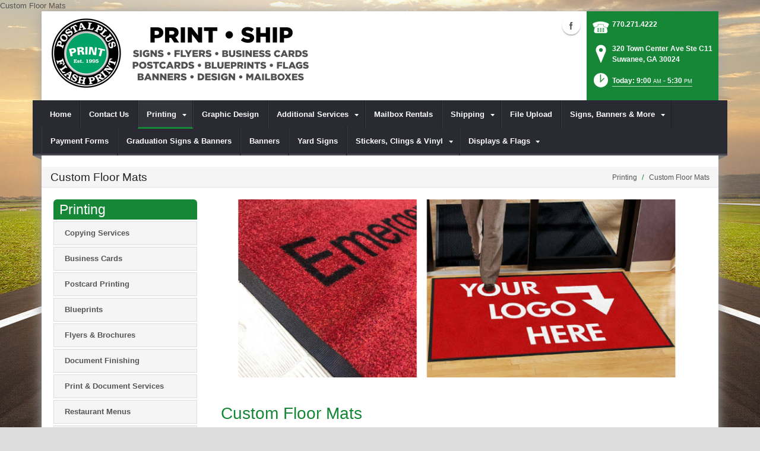

--- FILE ---
content_type: text/html; charset=utf-8
request_url: https://www.postalplussuwanee.com/Printing/Custom-Floor-Mats
body_size: 18875
content:
<!DOCTYPE html>
<html  lang="en-US">
<head id="Head"><meta content="text/html; charset=UTF-8" http-equiv="Content-Type" />
<meta name="REVISIT-AFTER" content="1 DAYS" />
<meta name="RATING" content="GENERAL" />
<meta name="RESOURCE-TYPE" content="DOCUMENT" />
<meta content="text/javascript" http-equiv="Content-Script-Type" />
<meta content="text/css" http-equiv="Content-Style-Type" />
<title>
	Custom Floor Mats | Suwanee, GA | Postal Plus
</title><meta id="MetaDescription" name="DESCRIPTION" content="Postal Plus Custom Floor Mats Suwanee, GA, 320 Town Center Ave Ste C11" /><meta id="MetaKeywords" name="KEYWORDS" content="Custom Floor Mats - Full Color " /><meta id="MetaRobots" name="ROBOTS" content="INDEX, FOLLOW" /><link href="/DependencyHandler.axd/59c00ff0cf9109693ceda0c85ef3c5e8/160/css" type="text/css" rel="stylesheet"/><script src="/DependencyHandler.axd/79498a4e53a5c8c7bfb3f68950d3e992/160/js" type="text/javascript"></script><!--[if IE 8]><link id="IE8Minus" rel="stylesheet" type="text/css" href="/Portals/_default/Skins/Bravo/css/ie8style.css" /><![endif]-->Custom Floor Mats<meta name="viewport" content="width=device-width, minimum-scale=1.0, maximum-scale=2.0" /></head>
<body id="Body">
    
    <form method="post" action="/Printing/Custom-Floor-Mats" id="Form" enctype="multipart/form-data">
<div class="aspNetHidden">
<input type="hidden" name="StylesheetManager_TSSM" id="StylesheetManager_TSSM" value="" />
<input type="hidden" name="ScriptManager_TSM" id="ScriptManager_TSM" value="" />
<input type="hidden" name="__EVENTTARGET" id="__EVENTTARGET" value="" />
<input type="hidden" name="__EVENTARGUMENT" id="__EVENTARGUMENT" value="" />
<input type="hidden" name="__VIEWSTATE" id="__VIEWSTATE" value="DmQ4kejVrD3QWUcZgICh8gBR0Ktvl2D7bVWvNQbRPsOneoShAfH0uXmsqvzkRqfClOxHv8EhMgPVo059lIzlTwi916mFPAVOEt3AanDh7MHmIULUEYzhpXTtSel3WnzTucUYI5HgUnd0NxMawpZW1mi48TjRn7/qlRVoQMbTmBtaLkSwUD+mcg/E0I5YRugEHFWbkiGcBVXSf0fozkF7lary0VJ4bum8xWexYUnsMyJ0SfYUkGk/ybkV19t3uPXY5Y8rm+C8rTFlagqpN1Dj6d0+lbdxNny/AEEd2mH33wRGiQe9MBsBGLMCQBDShaGdycVJzi3cK6ONWqrgOY+Czrc9NMv2XNohFTdKa1aU6+5syN9+0kS1JUIpRHxjUuCQyjhfp9UOBakpVjZ5t9Xu+/7nkI03a4kLrS8P0+x3GQsPolqw3+ImczzvD7Vji28HRb9eyxD0hI5eGEQNQvBNfsKX4Tsa1imKfBRNYjZ9+EC+gJVWE/MlV5YLb82Bg33r6mFgxKcJCIuYwJPk1MVwCucqdxWsXibmiT94asrrGz8sV3FXwT+ifdB3pUzU9vqkSjjyhCb/JQxXCr11NQZsLB3fGP1wQuSWN/ua4NxNjD68J1nOm5oNUE+uO5b/htrQxJFsGakFCSf5JBuMNeaukaJV63karelivzUrOgkyUZIH6PoGALKmvFA8q8I=" />
</div>

<script type="text/javascript">
//<![CDATA[
var theForm = document.forms['Form'];
if (!theForm) {
    theForm = document.Form;
}
function __doPostBack(eventTarget, eventArgument) {
    if (!theForm.onsubmit || (theForm.onsubmit() != false)) {
        theForm.__EVENTTARGET.value = eventTarget;
        theForm.__EVENTARGUMENT.value = eventArgument;
        theForm.submit();
    }
}
//]]>
</script>


<script src="https://ajax.aspnetcdn.com/ajax/4.6/1/WebForms.js" type="text/javascript"></script>
<script type="text/javascript">
//<![CDATA[
window.WebForm_PostBackOptions||document.write('<script type="text/javascript" src="/WebResource.axd?d=pynGkmcFUV26LlgLtt4GIbOz07YclvGtm4fpEL9LboFCSm0AdA0W5X4C9o41&amp;t=638610729180000000"><\/script>');//]]>
</script>



<script src="https://ajax.aspnetcdn.com/ajax/4.6/1/MicrosoftAjax.js" type="text/javascript"></script>
<script type="text/javascript">
//<![CDATA[
(window.Sys && Sys._Application && Sys.Observer)||document.write('<script type="text/javascript" src="/ScriptResource.axd?d=NJmAwtEo3Iq8MsbprvYwax5dUtdI5ZzvreXih2nwM2jOel6wqzF-pUaZ4YkISaJD0JnD2XIW6exEfCcizUzJ5xS8PvuSNxLabEhHzqqxzBaXDL_QwU0vW4Mx8lmw_i1qRy9LMQ2&t=ffffffffb201fd3f"><\/script>');//]]>
</script>

<script src="https://ajax.aspnetcdn.com/ajax/4.6/1/MicrosoftAjaxWebForms.js" type="text/javascript"></script>
<script type="text/javascript">
//<![CDATA[
(window.Sys && Sys.WebForms)||document.write('<script type="text/javascript" src="/ScriptResource.axd?d=dwY9oWetJoJuMIHuKpHPjudhN06HfpUdjjHdRoOZbpOdKFK9RKt3uwrLvi9zsVBlOBYxxUQH2FkcipjMN6_j3oEqME84fB_KXq8gbm1D-NoQSUMwH0sKLOoacyjkftkW212kM41NMCTK36VY0&t=ffffffffb201fd3f"><\/script>');//]]>
</script>

<div class="aspNetHidden">

	<input type="hidden" name="__VIEWSTATEGENERATOR" id="__VIEWSTATEGENERATOR" value="CA0B0334" />
	<input type="hidden" name="__VIEWSTATEENCRYPTED" id="__VIEWSTATEENCRYPTED" value="" />
	<input type="hidden" name="__EVENTVALIDATION" id="__EVENTVALIDATION" value="83QmOyhYcefQy2l4nEvB4Bn6injlYHHhcVoD33VB71wQq8WLAkjLsShLyl2UvzB8AeCyi8ut3AWVUs3L7aDesW3Lghh1LFAaisVEsOkBkRocy+Sc" />
</div><script src="/DependencyHandler.axd/479f355606662c3367b2976f16b0b453/160/js" type="text/javascript"></script><script type="text/javascript">
//<![CDATA[
Sys.WebForms.PageRequestManager._initialize('ScriptManager', 'Form', [], [], [], 90, '');
//]]>
</script>

        
        
        

<!--[if lt IE 9]>
<script src="https://html5shim.googlecode.com/svn/trunk/html5.js"></script>
<![endif]-->
<script>
				window.fbAsyncInit = function () {
					FB.init({
						appId: '@postalplussuwanee',
						xfbml: true,
						version: 'v2.2'
					});
				};
				(function (d, s, id) {
					var js, fjs = d.getElementsByTagName(s)[0];
					if (d.getElementById(id)) { return; }
					js = d.createElement(s); js.id = id;
					js.src = "//connect.facebook.net/en_US/sdk.js";
					fjs.parentNode.insertBefore(js, fjs);
				} (document, 'script', 'facebook-jssdk'));
			</script>





<div id="ControlPanelWrapper">
  <div id="RsMessageBar">
        <div class="jquery-bar">
        <span class="notification">
        	
        </span>
    </div>
  </div>
  
  </div>
<div id="skin_wrapper" class="boxed">
<link id="headerCSS" rel="stylesheet" href="/Portals/_default/Skins/Bravo/commonparts/Header1.css">





<!--start skin header-->
<header id="HeaderOne"> 
  <!--start skin top-->
                <!--removed user/login area - RLS-->
  <!--end skin top--> 
  <!--start logo Bar -->
  <section class="skin_header">
    <div class="skin_width clearafter"> 
      <!--site logo-->
        <div id="logo-1" class="logo_style">
	        <a itemprop="url" title='Postal Plus, Suwanee GA' href="/">
		<img 
			itemprop='logo' 
			src='/Portals/98/Logo-PPS-WEBSITEUSE-2025-01.png' 
			alt='Postal Plus, Suwanee GA' 
		 />
	</a>
        </div>
      
      <!--mobile menu button-->
      <div class="mobile_nav btn btn-default">
        <a href="#" class="menuclick">
            <img alt="Menu" class="click_img" src="/Portals/_default/Skins/Bravo/commonparts/images/blank.gif" />
        </a>
      </div>

      <div id="header_right" style="display: none;">
        <div class="header_info_block">
	<div class="header_contact_info">
		<div class="header_contact_list">
			<ul class="ul_no_butllets">
				<li class="telephone">
					<span class="info_Line_Icon"><img alt="" width="32" height="32" src="/StoreImages/icon_contact_phone.png" /></span>
					<span class="info_Line_Text"><a href="tel:770.271.4222">770.271.4222</a></span>
				</li>
				<li class="address">
					<span class="info_Line_Icon"><img alt="" width="32" height="32" src="/StoreImages/icon_contact_pin.png" /></span>
					<span class="info_Line_Text">320 Town Center Ave Ste C11<br />Suwanee, GA  30024</span>
				</li>
				<li class="storeHours">
					<a href="#StoreHoursPopup" data-modal-open>
						<span class="info_Line_Icon"><img alt="" width="32" height="32" src="/StoreImages/icon_contact_clock.png" /></span>
						<span class="info_Line_Text">Today: 9:00<ins>AM</ins> - 5:30<ins>PM</ins></span>
					</a>
				</li>
			</ul>
		</div>
	</div>
</div>
        <div class="Social-MailUp">
            <!-- <div class="SocialHeaderLink"></div> -->
            <div class="social-icons">
			<ul class="social-icons">
						<li class="facebook active">
							<a href="https://www.facebook.com/postalplussuwanee/" target="_blank" rel="noopener noreferrer" title="Facebook, opens in a new window">Facebook (external link)</a>
						</li>
			</ul>
		</div>
            
        </div>
        <div class="clear"></div>
      </div> <!--Modified - RLS-->
    </div>
  </section>
  <!--end logo Bar--> 
  <!--star skin menu-->
  <section id="skin_menu" class="header_position">
    <div class="skin_width clearafter"> 
      
      <nav id="nav" class="menu_box" aria-label="Main Menu"> <!-- RSA-ADA added id for jump link -->
        <div id="megaMenu">
  <ul class="root" role="menubar">
    <li role="none" class="item first child-1"><a href="https://www.postalplussuwanee.com/" role="menuitem"><span>Home</span></a></li>
    <li role="none" class="item child-2"><a href="https://www.postalplussuwanee.com/Contact-Us" role="menuitem"><span>Contact Us</span></a></li>
    <li role="none" class="item breadcrumb haschild child-3"><a tabindex="0"><span>Printing<i class="navarrow"></i></span></a><div class="category">
        <ul class="clearafter" role="menu">
          <li role="none" class="item first child-1"><a href="https://www.postalplussuwanee.com/Printing/Copying-Services" role="menuitem"><span>Copying Services</span></a></li>
          <li role="none" class="item child-2"><a href="https://www.postalplussuwanee.com/Printing/Business-Cards" role="menuitem"><span>Business Cards</span></a></li>
          <li role="none" class="item child-3"><a href="https://www.postalplussuwanee.com/Printing/Postcard-Printing" role="menuitem"><span>Postcard Printing</span></a></li>
          <li role="none" class="item child-4"><a href="https://www.postalplussuwanee.com/Printing/Blueprints" role="menuitem"><span>Blueprints</span></a></li>
          <li role="none" class="item child-5"><a href="https://www.postalplussuwanee.com/Printing/Flyers-Brochures" role="menuitem"><span>Flyers &amp; Brochures</span></a></li>
          <li role="none" class="item child-6"><a href="https://www.postalplussuwanee.com/Printing/Document-Finishing" role="menuitem"><span>Document Finishing</span></a></li>
          <li role="none" class="item child-7"><a href="https://www.postalplussuwanee.com/Printing/Print-Document-Services" role="menuitem"><span>Print &amp; Document Services</span></a></li>
          <li role="none" class="item child-8"><a href="https://www.postalplussuwanee.com/Printing/Restaurant-Menus" role="menuitem"><span>Restaurant Menus</span></a></li>
          <li role="none" class="item child-9"><a href="https://www.postalplussuwanee.com/Printing/Invitations" role="menuitem"><span>Invitations</span></a></li>
          <li role="none" class="item child-10"><a href="https://www.postalplussuwanee.com/Printing/Promotional-Products" role="menuitem"><span>Promotional Products</span></a></li>
          <li role="none" class="item child-11"><a href="https://www.postalplussuwanee.com/Printing/Custom-Face-Mask" role="menuitem"><span>Custom Face Mask</span></a></li>
          <li role="none" class="item child-12"><a href="https://www.postalplussuwanee.com/Printing/T-Shirt-Printing" role="menuitem"><span>T-Shirt Printing</span></a></li>
          <li role="none" class="item selected last breadcrumb child-13"><a href="https://www.postalplussuwanee.com/Printing/Custom-Floor-Mats" role="menuitem"><span>Custom Floor Mats</span></a></li>
        </ul>
      </div>
    </li>
    <li role="none" class="item child-4"><a href="https://www.postalplussuwanee.com/Graphic-Design" role="menuitem"><span>Graphic Design</span></a></li>
    <li role="none" class="item haschild child-5"><a tabindex="0"><span>Additional Services<i class="navarrow"></i></span></a><div class="category">
        <ul class="clearafter" role="menu">
          <li role="none" class="item first child-1"><a href="https://www.postalplussuwanee.com/Additional-Services/Document-Scanning" role="menuitem"><span>Document Scanning</span></a></li>
          <li role="none" class="item child-2"><a href="https://www.postalplussuwanee.com/Additional-Services/Document-Shredding" role="menuitem"><span>Document Shredding</span></a></li>
          <li role="none" class="item child-3"><a href="https://www.postalplussuwanee.com/Additional-Services/Fax-Services" role="menuitem"><span>Fax Services</span></a></li>
          <li role="none" class="item child-4"><a href="https://www.postalplussuwanee.com/Additional-Services/Notary-Public" role="menuitem"><span>Notary Public</span></a></li>
          <li role="none" class="item child-5"><a href="https://www.postalplussuwanee.com/Additional-Services/Passport-Photos" role="menuitem"><span>Passport Photos</span></a></li>
          <li role="none" class="item child-6"><a href="https://www.postalplussuwanee.com/Additional-Services/Rubber-Stamps" role="menuitem"><span>Rubber Stamps</span></a></li>
          <li role="none" class="item last child-7"><a href="https://www.postalplussuwanee.com/Additional-Services/Office-Supplies" role="menuitem"><span>Office Supplies</span></a></li>
        </ul>
      </div>
    </li>
    <li role="none" class="item child-6"><a href="https://www.postalplussuwanee.com/Mailbox-Rentals" role="menuitem"><span>Mailbox  Rentals</span></a></li>
    <li role="none" class="item haschild child-7"><a tabindex="0"><span>Shipping<i class="navarrow"></i></span></a><div class="category">
        <ul class="clearafter" role="menu">
          <li role="none" class="item first haschild child-1"><a><span>Shipping</span></a><div class="leaf">
              <ul role="menu">
                <li role="none" class="item first child-1"><a href="https://www.postalplussuwanee.com/Shipping/Shipping/FedEx-Shipping" role="menuitem"><span>FedEx Shipping</span></a></li>
                <li role="none" class="item child-2"><a href="https://www.postalplussuwanee.com/Shipping/Shipping/DHL-Shipping" role="menuitem"><span>DHL Shipping</span></a></li>
                <li role="none" class="item child-3"><a href="https://www.postalplussuwanee.com/Shipping/Shipping/US-Postal-Service" role="menuitem"><span>US Postal Service</span></a></li>
                <li role="none" class="item child-4"><a href="https://www.postalplussuwanee.com/Shipping/Shipping/International-Shipping" role="menuitem"><span>International Shipping</span></a></li>
                <li role="none" class="item last child-5"><a href="https://www.postalplussuwanee.com/Shipping/Shipping/Freight-Shipping" role="menuitem"><span>Freight Shipping</span></a></li>
              </ul>
            </div>
          </li>
          <li role="none" class="item last haschild child-2"><a><span>Packing</span></a><div class="leaf">
              <ul role="menu">
                <li role="none" class="item first child-1"><a href="https://www.postalplussuwanee.com/Shipping/Packing/Professional-Packing" role="menuitem"><span>Professional Packing</span></a></li>
                <li role="none" class="item last child-2"><a href="https://www.postalplussuwanee.com/Shipping/Packing/Packaging-Supplies" role="menuitem"><span>Packaging Supplies</span></a></li>
              </ul>
            </div>
          </li>
        </ul>
      </div>
    </li>
    <li role="none" class="item child-8"><a href="https://www.postalplussuwanee.com/File-Upload" role="menuitem"><span>File Upload</span></a></li>
    <li role="none" class="item haschild child-9"><a tabindex="0"><span>Signs, Banners &amp; More<i class="navarrow"></i></span></a><div class="category">
        <ul class="clearafter" role="menu">
          <li role="none" class="item first child-1"><a href="https://www.postalplussuwanee.com/Copy-Print/Yard-Signs" role="menuitem"><span>Yard Signs</span></a></li>
          <li role="none" class="item child-2"><a href="https://www.postalplussuwanee.com/Signs-Banners-More/Banners-Posters" role="menuitem"><span>Banners &amp; Posters</span></a></li>
          <li role="none" class="item child-3"><a href="https://www.postalplussuwanee.com/Signs-Banners-More/Signage" role="menuitem"><span>Signage</span></a></li>
          <li role="none" class="item child-4"><a href="https://www.postalplussuwanee.com/Signs-Banners-More/Window-Clings" role="menuitem"><span>Window Clings</span></a></li>
          <li role="none" class="item child-5"><a href="https://www.postalplussuwanee.com/Signs-Banners-More/Graduation-Signs-and-Banners" role="menuitem"><span>Graduation Signs and Banners</span></a></li>
          <li role="none" class="item child-6"><a href="https://www.postalplussuwanee.com/Signs-Banners-More/Fat-Heads-Big-Heads" role="menuitem"><span>Fat Heads / Big Heads</span></a></li>
          <li role="none" class="item child-7"><a href="https://www.postalplussuwanee.com/Signs-Banners-More/Real-Estate-Signs" role="menuitem"><span>Real Estate Signs</span></a></li>
          <li role="none" class="item child-8"><a href="https://www.postalplussuwanee.com/Signs-Banners-More/Display-Boards" role="menuitem"><span>Display Boards</span></a></li>
          <li role="none" class="item child-9"><a href="https://www.postalplussuwanee.com/Signs-Banners-More/Floor-Graphics" role="menuitem"><span>Floor Graphics</span></a></li>
          <li role="none" class="item child-10"><a href="https://www.postalplussuwanee.com/Signs-Banners-More/Car-Magnets" role="menuitem"><span>Car Magnets</span></a></li>
          <li role="none" class="item last child-11"><a href="https://www.postalplussuwanee.com/Signs-Banners-More/Materials-For-Signs" role="menuitem"><span>Materials For Signs</span></a></li>
        </ul>
      </div>
    </li>
    <li role="none" class="item child-10"><a href="https://www.postalplussuwanee.com/Payment-Forms" role="menuitem"><span>Payment Forms</span></a></li>
    <li role="none" class="item child-11"><a href="https://www.postalplussuwanee.com/Signs-Banners-More/Graduation-Signs-and-Banners" role="menuitem"><span>Graduation Signs &amp; Banners</span></a></li>
    <li role="none" class="item child-12"><a href="https://www.postalplussuwanee.com/Signs-Banners-More/Banners-Posters" role="menuitem"><span>Banners</span></a></li>
    <li role="none" class="item child-13"><a href="https://www.postalplussuwanee.com/Copy-Print/Yard-Signs" role="menuitem"><span>Yard Signs</span></a></li>
    <li role="none" class="item haschild child-14"><a href="https://www.postalplussuwanee.com/Stickers-Clings-Vinyl" role="menuitem"><span>Stickers, Clings &amp; Vinyl<i class="navarrow"></i></span></a><div class="category">
        <ul class="clearafter" role="menu">
          <li role="none" class="item first child-1"><a href="https://www.postalplussuwanee.com/Stickers-Clings-Vinyl/Static-Clings" role="menuitem"><span>Static Clings</span></a></li>
          <li role="none" class="item child-2"><a href="https://www.postalplussuwanee.com/Signs-Banners-More/Window-Clings" role="menuitem"><span>Window Clings</span></a></li>
          <li role="none" class="item last child-3"><a href="https://www.postalplussuwanee.com/Stickers-Clings-Vinyl/Bulk-Stickers" role="menuitem"><span>Bulk Stickers</span></a></li>
        </ul>
      </div>
    </li>
    <li role="none" class="item last haschild child-15"><a tabindex="0"><span>Displays &amp; Flags<i class="navarrow"></i></span></a><div class="category">
        <ul class="clearafter" role="menu">
          <li role="none" class="item first child-1"><a href="https://www.postalplussuwanee.com/Displays-Flags/Retractable-Banners" role="menuitem"><span>Retractable Banners</span></a></li>
          <li role="none" class="item last child-2"><a href="https://www.postalplussuwanee.com/Displays-Flags/Flags" role="menuitem"><span>Flags</span></a></li>
        </ul>
      </div>
    </li>
  </ul>
</div>
      </nav>
      <div id="MobileShortcuts"><div class="MobileShortCutsDiv">

<div class="MobileShortCutsLeftDiv">
	<div class="MobileAddress">
		<div class="StoreName">Postal Plus</div>
		<div class="StoreAddress">320 Town Center Ave Ste C11  </div>
		<div class="StoreAddress">Suwanee, GA 30024</div>
		<div class="Phone"><span class="PhonePrefix">PH:</span>770.271.4222</div>
	</div>

	<div class="MobileShortCutsFeature">
			<div class="TodaysHoursHdr">TODAY'S HOURS</div>
				<div class="OpenTime">9:00<ins>AM</ins></div>
				<div class="DashSep">&mdash;</div>
				<div class="CloseTime">5:30<ins>PM</ins></div>
		<div class="clear"></div>
	</div>
</div>
<div class="MobileShortCuts fontawesome-icon-list">
	<a href="https://www.postalplussuwanee.com/Store-Hours">
		<span class="MobileShortCutIcon fa fa-clock-o"> </span>
		<span class="MobileShortCutStoreHours">Hours</span>
	</a>
	<a href="https://maps.apple.com/maps?saddr=Current%20Location&amp;daddr=320 Town Center Ave Ste C11, Suwanee GA&amp;hl=en&amp;oq=671&amp;mra=ls&amp;t=m&amp;z=10">
		<span class="MobileShortCutIcon fa fa-map-marker"> </span>
		<span class="MobileShortCutDirections">Directions</span>
	</a>
	<a href="tel:770.271.4222">
		<span class="MobileShortCutIcon fa fa-phone"> </span>
		<span class="MobileShortCutTel">Call Us</span>
	</a>
	<span class="RsaEmail">
		<a href="#" contact="p&nbsp;o&nbsp;s&nbsp;t&nbsp;a&nbsp;l&nbsp;p&nbsp;l&nbsp;u&nbsp;s&nbsp;&nbsp;&nbsp;&nbsp;&nbsp;g&nbsp;m&nbsp;a&nbsp;i&nbsp;l&nbsp;&nbsp;&nbsp;&nbsp;c&nbsp;o&nbsp;m" >
			<span class="MobileShortCutIcon fa fa-envelope"> </span>
			<span class="MobileShortCutMail">Email Us</span>
		</a>
	</span>
	<div class="clear"></div>
</div>
</div></div>  <!--Added - RLS-->
      
      <div class="menu_left"></div>
      <div class="menu_right"></div>
    </div>
  </section>
  <!--end skin menu--> 
</header>
<!--end skin header--> 




  <div class="top_spacer"></div>  <!--rls fixed menu-->
  
   
  <a id="top">&nbsp;</a>
  <div id="dnn_ContactPane" class="contactpane DNNEmptyPane"></div>
  <!--start page name-->
  <section class="page_name">
    <div class="skin_width pagename_style">
      <div class="BreadCrumbTitle">Custom Floor Mats</div>
      <div class="breadcrumb_style">
        <span id="dnn_dnnBREADCRUMB_lblBreadCrumb" itemprop="breadcrumb" itemscope="" itemtype="https://schema.org/breadcrumb"><span itemscope itemtype="http://schema.org/BreadcrumbList"><span itemprop="itemListElement" itemscope itemtype="http://schema.org/ListItem"><span class="Breadcrumb" itemprop="name">Printing</span><meta itemprop="position" content="1" /></span>  /  <span itemprop="itemListElement" itemscope itemtype="http://schema.org/ListItem"><a href="https://www.postalplussuwanee.com/Printing/Custom-Floor-Mats" class="Breadcrumb" itemprop="item"><span itemprop="name">Custom Floor Mats</span></a><meta itemprop="position" content="2" /></span></span></span>
      </div>
    </div>
  </section>
  <!--end page name--> 
  <!--start skin main-->
  <div class="skin_main">
    <section class="skin_main">
      <div class="skin_width">
        <a id="content" style="position:absolute;top: -55px;">&nbsp;</a>
        <div class="skin_top_content">
          <div class="LM_main_content clearafter">
            <section class="LM_position">
              <div class="LeftMenuHeader">Printing</div>
              <nav id="leftMenu" role="navigation"><ul class="leftRoot" role="none">
    <li role="none" class="item first child-1" style="display:none"><a href="https://www.postalplussuwanee.com/" role="none"><span>Home</span></a></li>
    <li role="none" class="item child-2" style="display:none"><a href="https://www.postalplussuwanee.com/Contact-Us" role="none"><span>Contact Us</span></a></li>
    <li role="none" class="item breadcrumb haschild child-3" style=""><a><span>Printing<i class="navarrow"></i></span></a><div class="leftSub">
        <ul role="menu">
          <li role="none" class="item first child-1" style=""><a href="https://www.postalplussuwanee.com/Printing/Copying-Services" role="menuitem"><span>Copying Services</span></a></li>
          <li role="none" class="item child-2" style=""><a href="https://www.postalplussuwanee.com/Printing/Business-Cards" role="menuitem"><span>Business Cards</span></a></li>
          <li role="none" class="item child-3" style=""><a href="https://www.postalplussuwanee.com/Printing/Postcard-Printing" role="menuitem"><span>Postcard Printing</span></a></li>
          <li role="none" class="item child-4" style=""><a href="https://www.postalplussuwanee.com/Printing/Blueprints" role="menuitem"><span>Blueprints</span></a></li>
          <li role="none" class="item child-5" style=""><a href="https://www.postalplussuwanee.com/Printing/Flyers-Brochures" role="menuitem"><span>Flyers &amp; Brochures</span></a></li>
          <li role="none" class="item child-6" style=""><a href="https://www.postalplussuwanee.com/Printing/Document-Finishing" role="menuitem"><span>Document Finishing</span></a></li>
          <li role="none" class="item child-7" style=""><a href="https://www.postalplussuwanee.com/Printing/Print-Document-Services" role="menuitem"><span>Print &amp; Document Services</span></a></li>
          <li role="none" class="item child-8" style=""><a href="https://www.postalplussuwanee.com/Printing/Restaurant-Menus" role="menuitem"><span>Restaurant Menus</span></a></li>
          <li role="none" class="item child-9" style=""><a href="https://www.postalplussuwanee.com/Printing/Invitations" role="menuitem"><span>Invitations</span></a></li>
          <li role="none" class="item child-10" style=""><a href="https://www.postalplussuwanee.com/Printing/Promotional-Products" role="menuitem"><span>Promotional Products</span></a></li>
          <li role="none" class="item child-11" style=""><a href="https://www.postalplussuwanee.com/Printing/Custom-Face-Mask" role="menuitem"><span>Custom Face Mask</span></a></li>
          <li role="none" class="item child-12" style=""><a href="https://www.postalplussuwanee.com/Printing/T-Shirt-Printing" role="menuitem"><span>T-Shirt Printing</span></a></li>
          <li role="none" class="item selected last breadcrumb child-13" style=""><a href="https://www.postalplussuwanee.com/Printing/Custom-Floor-Mats" role="menuitem"><span>Custom Floor Mats</span></a></li>
        </ul>
      </div>
    </li>
    <li role="none" class="item child-4" style="display:none"><a href="https://www.postalplussuwanee.com/Graphic-Design" role="none"><span>Graphic Design</span></a></li>
    <li role="none" class="item haschild child-5" style="display:none"><a><span>Additional Services<i class="navarrow"></i></span></a><div class="leftSub">
        <ul role="menu">
          <li role="none" class="item first child-1" style=""><a href="https://www.postalplussuwanee.com/Additional-Services/Document-Scanning" role="menuitem"><span>Document Scanning</span></a></li>
          <li role="none" class="item child-2" style=""><a href="https://www.postalplussuwanee.com/Additional-Services/Document-Shredding" role="menuitem"><span>Document Shredding</span></a></li>
          <li role="none" class="item child-3" style=""><a href="https://www.postalplussuwanee.com/Additional-Services/Fax-Services" role="menuitem"><span>Fax Services</span></a></li>
          <li role="none" class="item child-4" style=""><a href="https://www.postalplussuwanee.com/Additional-Services/Notary-Public" role="menuitem"><span>Notary Public</span></a></li>
          <li role="none" class="item child-5" style=""><a href="https://www.postalplussuwanee.com/Additional-Services/Passport-Photos" role="menuitem"><span>Passport Photos</span></a></li>
          <li role="none" class="item child-6" style=""><a href="https://www.postalplussuwanee.com/Additional-Services/Rubber-Stamps" role="menuitem"><span>Rubber Stamps</span></a></li>
          <li role="none" class="item last child-7" style=""><a href="https://www.postalplussuwanee.com/Additional-Services/Office-Supplies" role="menuitem"><span>Office Supplies</span></a></li>
        </ul>
      </div>
    </li>
    <li role="none" class="item child-6" style="display:none"><a href="https://www.postalplussuwanee.com/Mailbox-Rentals" role="none"><span>Mailbox  Rentals</span></a></li>
    <li role="none" class="item haschild child-7" style="display:none"><a><span>Shipping<i class="navarrow"></i></span></a><div class="leftSub">
        <ul role="menu">
          <li role="none" class="item first haschild child-1" style=""><a tabindex="0"><span>Shipping<i class="subarrow"></i></span></a><ul class="level1 ulMenu" role="menu">
              <li role="none" class="item first child-1" style=""><a href="https://www.postalplussuwanee.com/Shipping/Shipping/FedEx-Shipping" role="menuitem"><span>FedEx Shipping</span></a></li>
              <li role="none" class="item child-2" style=""><a href="https://www.postalplussuwanee.com/Shipping/Shipping/DHL-Shipping" role="menuitem"><span>DHL Shipping</span></a></li>
              <li role="none" class="item child-3" style=""><a href="https://www.postalplussuwanee.com/Shipping/Shipping/US-Postal-Service" role="menuitem"><span>US Postal Service</span></a></li>
              <li role="none" class="item child-4" style=""><a href="https://www.postalplussuwanee.com/Shipping/Shipping/International-Shipping" role="menuitem"><span>International Shipping</span></a></li>
              <li role="none" class="item last child-5" style=""><a href="https://www.postalplussuwanee.com/Shipping/Shipping/Freight-Shipping" role="menuitem"><span>Freight Shipping</span></a></li>
            </ul>
          </li>
          <li role="none" class="item last haschild child-2" style=""><a tabindex="0"><span>Packing<i class="subarrow"></i></span></a><ul class="level1 ulMenu" role="menu">
              <li role="none" class="item first child-1" style=""><a href="https://www.postalplussuwanee.com/Shipping/Packing/Professional-Packing" role="menuitem"><span>Professional Packing</span></a></li>
              <li role="none" class="item last child-2" style=""><a href="https://www.postalplussuwanee.com/Shipping/Packing/Packaging-Supplies" role="menuitem"><span>Packaging Supplies</span></a></li>
            </ul>
          </li>
        </ul>
      </div>
    </li>
    <li role="none" class="item child-8" style="display:none"><a href="https://www.postalplussuwanee.com/File-Upload" role="none"><span>File Upload</span></a></li>
    <li role="none" class="item haschild child-9" style="display:none"><a><span>Signs, Banners &amp; More<i class="navarrow"></i></span></a><div class="leftSub">
        <ul role="menu">
          <li role="none" class="item first child-1" style=""><a href="https://www.postalplussuwanee.com/Copy-Print/Yard-Signs" role="menuitem"><span>Yard Signs</span></a></li>
          <li role="none" class="item child-2" style=""><a href="https://www.postalplussuwanee.com/Signs-Banners-More/Banners-Posters" role="menuitem"><span>Banners &amp; Posters</span></a></li>
          <li role="none" class="item child-3" style=""><a href="https://www.postalplussuwanee.com/Signs-Banners-More/Signage" role="menuitem"><span>Signage</span></a></li>
          <li role="none" class="item child-4" style=""><a href="https://www.postalplussuwanee.com/Signs-Banners-More/Window-Clings" role="menuitem"><span>Window Clings</span></a></li>
          <li role="none" class="item child-5" style=""><a href="https://www.postalplussuwanee.com/Signs-Banners-More/Graduation-Signs-and-Banners" role="menuitem"><span>Graduation Signs and Banners</span></a></li>
          <li role="none" class="item child-6" style=""><a href="https://www.postalplussuwanee.com/Signs-Banners-More/Fat-Heads-Big-Heads" role="menuitem"><span>Fat Heads / Big Heads</span></a></li>
          <li role="none" class="item child-7" style=""><a href="https://www.postalplussuwanee.com/Signs-Banners-More/Real-Estate-Signs" role="menuitem"><span>Real Estate Signs</span></a></li>
          <li role="none" class="item child-8" style=""><a href="https://www.postalplussuwanee.com/Signs-Banners-More/Display-Boards" role="menuitem"><span>Display Boards</span></a></li>
          <li role="none" class="item child-9" style=""><a href="https://www.postalplussuwanee.com/Signs-Banners-More/Floor-Graphics" role="menuitem"><span>Floor Graphics</span></a></li>
          <li role="none" class="item child-10" style=""><a href="https://www.postalplussuwanee.com/Signs-Banners-More/Car-Magnets" role="menuitem"><span>Car Magnets</span></a></li>
          <li role="none" class="item last child-11" style=""><a href="https://www.postalplussuwanee.com/Signs-Banners-More/Materials-For-Signs" role="menuitem"><span>Materials For Signs</span></a></li>
        </ul>
      </div>
    </li>
    <li role="none" class="item child-10" style="display:none"><a href="https://www.postalplussuwanee.com/Payment-Forms" role="none"><span>Payment Forms</span></a></li>
    <li role="none" class="item child-11" style="display:none"><a href="https://www.postalplussuwanee.com/Signs-Banners-More/Graduation-Signs-and-Banners" role="none"><span>Graduation Signs &amp; Banners</span></a></li>
    <li role="none" class="item child-12" style="display:none"><a href="https://www.postalplussuwanee.com/Signs-Banners-More/Banners-Posters" role="none"><span>Banners</span></a></li>
    <li role="none" class="item child-13" style="display:none"><a href="https://www.postalplussuwanee.com/Copy-Print/Yard-Signs" role="none"><span>Yard Signs</span></a></li>
    <li role="none" class="item haschild child-14" style="display:none"><a href="https://www.postalplussuwanee.com/Stickers-Clings-Vinyl" role="none"><span>Stickers, Clings &amp; Vinyl<i class="navarrow"></i></span></a><div class="leftSub">
        <ul role="menu">
          <li role="none" class="item first child-1" style=""><a href="https://www.postalplussuwanee.com/Stickers-Clings-Vinyl/Static-Clings" role="menuitem"><span>Static Clings</span></a></li>
          <li role="none" class="item child-2" style=""><a href="https://www.postalplussuwanee.com/Signs-Banners-More/Window-Clings" role="menuitem"><span>Window Clings</span></a></li>
          <li role="none" class="item last child-3" style=""><a href="https://www.postalplussuwanee.com/Stickers-Clings-Vinyl/Bulk-Stickers" role="menuitem"><span>Bulk Stickers</span></a></li>
        </ul>
      </div>
    </li>
    <li role="none" class="item last haschild child-15" style="display:none"><a><span>Displays &amp; Flags<i class="navarrow"></i></span></a><div class="leftSub">
        <ul role="menu">
          <li role="none" class="item first child-1" style=""><a href="https://www.postalplussuwanee.com/Displays-Flags/Retractable-Banners" role="menuitem"><span>Retractable Banners</span></a></li>
          <li role="none" class="item last child-2" style=""><a href="https://www.postalplussuwanee.com/Displays-Flags/Flags" role="menuitem"><span>Flags</span></a></li>
        </ul>
      </div>
    </li>
  </ul></nav>
              <div></div>
              <div class="leftside_style">
                <div id="dnn_LeftSidePane" class="leftsidepane DNNEmptyPane"></div>
              </div>
            </section>
            <section class="LM_skin_content">
              <div class="row dnnpane">
                <div id="dnn_ContentPane" class="content_grid12 col-sm-12"><div class="DnnModule DnnModule-DNN_HTML DnnModule-83795"><a name="83795"></a>
<div class="notitle_container"><div id="dnn_ctr83795_ContentPane"><!-- Start_Module_83795 --><div id="dnn_ctr83795_ModuleContent" class="DNNModuleContent ModDNNHTMLC">
	<div id="dnn_ctr83795_HtmlModule_lblContent" class="Normal">
		<p><img alt="Custom Floor Mats | Suwanee, GA" src="/portals/98/StoreFiles/rugggg-01.jpg" style="margin-bottom: 20px; width: 815px; height: 300px;" title="Custom Floor Mats | Suwanee, GA" /></p>

	</div>






</div><!-- End_Module_83795 --></div></div></div><div class="DnnModule DnnModule-DNN_HTML DnnModule-83796"><a name="83796"></a>
<div class="notitle_container"><div id="dnn_ctr83796_ContentPane"><!-- Start_Module_83796 --><div id="dnn_ctr83796_ModuleContent" class="DNNModuleContent ModDNNHTMLC">
	<div id="dnn_ctr83796_HtmlModule_lblContent" class="Normal">
		<div class="ServiceBody">
<h1>Custom Floor Mats</h1>

<h2>Full Color&nbsp;</h2>

<p>Create a positive first impression of your company. Indoor Use on Concrete, Vinyl, Linoleum, Tile and Laminate Flooring. Any Size.</p>

<p>Easy to Clean,&nbsp;Affordably custom.<br />
<br />
Call for a quote or more information.</p>
</div>

<h2>&nbsp;</h2>

<div>
<div class="ServiceContact">
<hr class="gradientTips" />
<h4>Have A Question About Our Custom Floor Mat&nbsp;Services?</h4>

<p>Call <strong><span class="RsaTelephone">
 <a href="tel:770.271.4222">770.271.4222</a>
</span></strong> if you have any questions about our custom floor mat services or would like a free estimate.&nbsp;</p>
</div>
</div>

	</div>






</div><!-- End_Module_83796 --></div></div></div></div>
              </div>
              <div class="row dnnpane">
                <div id="dnn_OneGrid8" class="l_one_grid8 col-sm-8 DNNEmptyPane"></div>
                <div id="dnn_OneGrid4" class="l_one_grid4 col-sm-4 DNNEmptyPane"></div>
              </div>
              <div class="row dnnpane">
                <div id="dnn_TwoGrid6A" class="l_two_grid6a col-sm-6 DNNEmptyPane"></div>
                <div id="dnn_TwoGrid6B" class="l_two_grid6b col-sm-6 DNNEmptyPane"></div>
              </div>
              <div class="row dnnpane">
                <div id="dnn_ThreeGrid4" class="l_three_grid4 col-sm-4 DNNEmptyPane"></div>
                <div id="dnn_ThreeGrid8" class="l_three_grid8 col-sm-8 DNNEmptyPane"></div>
              </div>
              <div class="row dnnpane">
                <div id="dnn_FourGrid4A" class="l_four_grid4a col-sm-4 DNNEmptyPane"></div>
                <div id="dnn_FourGrid4B" class="l_four_grid4b col-sm-4 DNNEmptyPane"></div>
                <div id="dnn_FourGrid4C" class="l_four_grid4c col-sm-4 DNNEmptyPane"></div>
              </div>
              <div class="row dnnpane">
                <div id="dnn_FiveGrid12" class="l_five_grid12 col-sm-12 DNNEmptyPane"></div>
              </div>
            </section>
          </div>
        </div>
      </div>
    </section>
  </div>
  <!--end skin main--> 
  <!--start skin footer top-->
  <section class="footer_top">
    <div class="skin_width">
      <a id="footer">&nbsp;</a>
      <div class="footerpane_style skin_main_padding">
        <div class="row dnnpane">
          <div id="dnn_FooterGrid3A" class="footer_grid3a col-md-3 DNNEmptyPane"></div>
          <div id="dnn_FooterGrid3B" class="footer_grid3b col-md-3 DNNEmptyPane"></div>
          <div id="dnn_FooterGrid3C" class="footer_grid3c col-md-3 DNNEmptyPane"></div>
          <div id="dnn_FooterGrid3D" class="footer_grid3d col-md-3 DNNEmptyPane"></div>
        </div>
        <div class="row dnnpane">
          <div id="dnn_FooterGrid12" class="footer_grid12 col-md-12"><div class="DnnModule DnnModule-DNN_HTML DnnModule-83797"><a name="83797"></a><div id="dnn_ctr83797_ContentPane"><!-- Start_Module_83797 --><div id="dnn_ctr83797_ModuleContent" class="DNNModuleContent ModDNNHTMLC">
	<div id="dnn_ctr83797_HtmlModule_lblContent" class="Normal">
		<div class="SeoStoreData" itemscope itemtype="https://schema.org/Store" itemref="logo-1">
	<div class="Address">
		<div class="Heading">ADDRESS</div>
		<div itemprop="name" class="StoreName">Postal Plus</div>
		<div itemprop="address" itemscope itemtype="https://schema.org/PostalAddress">
			<div itemprop="streetAddress" class="StoreAddress">
				320 Town Center Ave Ste C11  
			</div>
			<div class="StoreAddress">
				<span itemprop="addressLocality">Suwanee</span>, 
				<span itemprop="addressRegion">GA</span>
				<span itemprop="postalCode">30024</span>
			</div>
		</div>
	</div>	
	<div class="Contact">
		<div class="Heading">CONTACT</div>
		<div class="Phone">
				<span class="Prefix">PH:</span>
				<span itemprop="telephone">770.271.4222</span>
			</div>
		<div class="Fax">
				<span class="Prefix">FX:</span>
				<span itemprop="faxNumber">770.271.9004</span>
			</div>
		<div class="Email">
			<span class="Prefix">EM:</span>
			<span class="RsaEmail">
 <a href="#" contact="p o s t a l p l u s     g m a i l    c o m" target="_top">p o s t a l p l u s     g m a i l    c o m</a>
</span>
		</div>
	</div>
	<div class="StoreHours">
		<div class="Heading">STORE HOURS</div>
		<div class="StoreHoursFooter">
			  <ul>
					<li class="Hours">
						<div class="Date">
							<span class="DayName">Mon</span> 
							<span class="DashSep">-</span>
							<span class="Date">Jan 19</span>
						</div>
							<div class="Hour">9:00<ins>AM</ins></div>
							<div class="Hour">5:30<ins>PM</ins></div>
					</li>
					<li class="Hours">
						<div class="Date">
							<span class="DayName">Tue</span> 
							<span class="DashSep">-</span>
							<span class="Date">Jan 20</span>
						</div>
							<div class="Hour">9:00<ins>AM</ins></div>
							<div class="Hour">5:30<ins>PM</ins></div>
					</li>
					<li class="Hours">
						<div class="Date">
							<span class="DayName">Wed</span> 
							<span class="DashSep">-</span>
							<span class="Date">Jan 21</span>
						</div>
							<div class="Hour">9:00<ins>AM</ins></div>
							<div class="Hour">5:30<ins>PM</ins></div>
					</li>
					<li class="Hours">
						<div class="Date">
							<span class="DayName">Thu</span> 
							<span class="DashSep">-</span>
							<span class="Date">Jan 22</span>
						</div>
							<div class="Hour">9:00<ins>AM</ins></div>
							<div class="Hour">5:30<ins>PM</ins></div>
					</li>
					<li class="Hours">
						<div class="Date">
							<span class="DayName">Fri</span> 
							<span class="DashSep">-</span>
							<span class="Date">Jan 23</span>
						</div>
							<div class="Hour">9:00<ins>AM</ins></div>
							<div class="Hour">5:30<ins>PM</ins></div>
					</li>
					<li class="Hours">
						<div class="Date">
							<span class="DayName">Sat</span> 
							<span class="DashSep">-</span>
							<span class="Date">Jan 24</span>
						</div>
							<div class="Hour">10:00<ins>AM</ins></div>
							<div class="Hour">1:00<ins>PM</ins></div>
					</li>
					<li class="Hours">
						<div class="Date">
							<span class="DayName">Sun</span> 
							<span class="DashSep">-</span>
							<span class="Date">Jan 25</span>
						</div>
							<div class="Closed">Closed</div>
					</li>
			  </ul>
			  <div class="clear"></div>
		</div>
	</div>	

</div>
	</div>






</div><!-- End_Module_83797 --></div>
</div></div>
        </div>
      </div>
    </div>
  </section>
  <!--end skin footer top--> 
  <!--start footer-->
  <footer class="skin_footer">
    <div class="copyright_bar">
      <div class="skin_width clearafter">
        <div class="footer_left">
          
          <span class="Footer">Copyright 2026 by Postal Plus</span>
        </div>
        <div class="footer_right">
          <a id="dnn_dnnPRIVACY_hypPrivacy" class="Footer" rel="nofollow" href="https://www.postalplussuwanee.com/Privacy">Privacy Statement</a>
          |
          <a id="dnn_dnnTERMS_hypTerms" class="Footer" rel="nofollow" href="https://www.postalplussuwanee.com/Terms">Terms Of Use</a>
          |
            

              &nbsp;&nbsp;
              <a id="dnn_dnnLOGIN_loginLink" title="Login" class="Footer" rel="nofollow" onclick="return dnnModal.show(&#39;https://www.postalplussuwanee.com/Login?returnurl=/Printing/Custom-Floor-Mats&amp;popUp=true&#39;,/*showReturn*/true,300,650,true,&#39;&#39;)" href="https://www.postalplussuwanee.com/Login?returnurl=%2fPrinting%2fCustom-Floor-Mats">Login</a>

            
        </div>
        <div class="footer_center">
        	<a href="https://www.rscentral.org/Programs/RS-Store-Websites" class="Footer" target="_blank">Website By RS Websites</a>
        </div>
      </div>
    </div>
  </footer>
  <!--end footer--> 
  
  <a href="#top" id="top-link" title="Top"> <span class="fa fa-angle-up"></span></a> </div>
<script type="text/javascript" src="/Portals/_default/Skins/Bravo/bootstrap/js/bootstrap.js"></script>

<script type="text/javascript" src="/Portals/_default/Skins/Bravo/js/jquery.fancybox.min.js"></script>
<script type="text/javascript" src="/Portals/_default/Skins/Bravo/js/jquery.easing.1.3.min.js"></script>

<script type="text/javascript" src="/Portals/_default/Skins/Bravo/js/jquery.accordion.js"></script>


<script type="text/javascript" src="/Portals/_default/Skins/Bravo/js/jquery.isotope.min.js"></script>
<script type="text/javascript" src="/Portals/_default/Skins/Bravo/js/jquery.flexslider.min.js"></script>

<script type="text/javascript" src="/Portals/_default/Skins/Bravo/js/jquery.plugins.js"></script>
<script type="text/javascript" src="/Portals/_default/Skins/Bravo/js/jquery.kxbdMarquee.js"></script>
<script type="text/javascript" src="/Portals/_default/Skins/Bravo/js/custom.js"></script>
<script type="text/javascript" src="/portals/_default/scripts/js/jquery.webui-popover.min.js"></script>



<link rel="stylesheet" href="/portals/_default/scripts/css/jquery.webui-popover.min.css">

<link rel="stylesheet" type="text/css" href="/portals/_default/scripts/css/jquery.pageslide.css" />
<script type='text/javascript' src="/portals/_default/scripts/js/jquery.pageslide.js"></script>

<script type="text/javascript" src='https://maps.google.com/maps/api/js?sensor=false&key=AIzaSyAyUjh5Ok3SvvcdrZVq5pC-hB4zyvz4GrU'></script>
<script type="text/javascript" src='/Portals/_default/scripts/js/jquery.gmap.js'> </script>

<link href="/portals/_default/scripts/css/lazyYT.css" type="text/css" rel="stylesheet" />
<script src="/Portals/_default/scripts/js/lazyYT.js" type="text/javascript"></script>

<script type="text/javascript">
    //RSA
    $(".controlBar_EditPageSection").remove();
    $("#ControlBar_ViewInPreview").remove();

    var portalId = '98';

    if($('#ControlBar_CustomMenuItems').length)
    {
        $('#ControlBar_conrolbar_logo').attr("src","https://" + window.location.host + "/images/rsa_logo_editor.gif");

        var setupUrl = 'https://www.postalplussuwanee.com/Website-Admin';
        var returnUrl = window.location.href;

        var contactUsListUrl  = setupUrl + '?MID=15442';
        var uploadListUrl     = setupUrl + '?MID=15443';

        var menuTxt = '<li><a href="#">Customers</a><ul style="display: none;">';
        menuTxt += '<li><a class="ControlBar_PopupLink" href="' + contactUsListUrl + '&url=' + returnUrl + '">Contact Us List</a></li>';
        menuTxt += '<li><a class="ControlBar_PopupLink" href="' + uploadListUrl + '&url=' + returnUrl + '">File Upload List</a></li>';
        menuTxt += '<li><a id="setMailIsUp-btn" href="javascript:void(0);">Set Mail Is Up Flag</a></li>';        
        menuTxt += '<li><a id="setMailIsNotUp-btn" href="javascript:void(0);">Set Mail Is Not Up Flag</a></li>';        
        menuTxt += '<li><a id="removeMailIsUp-btn" href="javascript:void(0);">Remove Mail Is Up Flags</a></li>';        
        menuTxt += '</ul></li>';
        $("#ControlBar_CustomMenuItems").append(menuTxt);

        //This is for admin forms that are all on the "Website-Admin" page
        var helpUrl                = setupUrl + '?MID=15436';
        var storeInfoUrl           = setupUrl + '?MID=15450';
        var storeMapUrl            = setupUrl + '?MID=15452';
        var manageLogoUrl          = setupUrl + '?MID=15449';
        var bannersUrl             = setupUrl + '?MID=15448';
        var storeHoursUrl          = setupUrl + '?MID=15451';
        var spcStoreHoursUrl       = setupUrl + '?MID=15441';
        var highlightedServicesUrl = setupUrl + '?MID=15447';
        var WhatsNewUrl            = setupUrl + '?MID=15446';
        var CouponsUrl             = setupUrl + '?MID=15445';
        var PartnersUrl            = setupUrl + '?MID=15444';
        var AboutUsUrl             = setupUrl + '?MID=15440';
        var ContactSetupUrl        = setupUrl + '?MID=15439';
        var BigTabSetupUrl         = setupUrl + '?MID=15438';
        var SocialTabSetupUrl      = setupUrl + '?MID=15437';
        var StyleEditMidUrl        = setupUrl + '?MID=15453';
        var SocialMediaMidUrl      = setupUrl + '?MID=15431';
        var UserAccountMidUrl      = setupUrl + '?MID=15423';
        var MiscAdminMidUrl        = setupUrl + '?MID=15428';
        var StaffAdminMidUrl       = setupUrl + '?MID=15424';
       
        //This is for admin forms that have their own page
        var pageManagementUrl =    'https://www.postalplussuwanee.com/Website-Admin/Page-Management';       
        var carrierManagementUrl = 'https://www.postalplussuwanee.com/Website-Admin/Shipping-Carrier-Management';
        var picturesUrl =          'https://www.postalplussuwanee.com/Website-Admin/Picture-Management';
    
        menuTxt = '<li><a href="#">Site Admin</a><ul style="display: none;">';
        menuTxt += '<li><a class="ControlBar_PopupLink" href="' + storeInfoUrl + '&url=' + returnUrl + '&dnnprintmode=true">Store Information</a></li>';
        menuTxt += '<li><a class="ControlBar_PopupLink" href="' + manageLogoUrl + '&url=' + returnUrl + '&dnnprintmode=true">Website Logo</a></li>';

        menuTxt += '<li><a href="' + pageManagementUrl + '?url=' + returnUrl + '&dnnprintmode=true" >Page / Menu Management</a></li>';
        //  menuTxt += '<li><a href="' + pageManagementUrl + '?url=' + returnUrl + '" onclick="return dnnModal.show(&#39;' + pageManagementUrl + '?popUp=true&#39;,true,700,1100,true)">Page Management 2</a></li>';

        menuTxt += '<li><a href="' + carrierManagementUrl + '?url=' + returnUrl + '&dnnprintmode=true" >Shipping Carriers</a></li>';

        menuTxt += '<li><a class="ControlBar_PopupLink" href="' + storeHoursUrl + '&url=' + returnUrl + '&dnnprintmode=true">Store Hours</a></li>';
        menuTxt += '<li><a class="ControlBar_PopupLink" href="' + spcStoreHoursUrl + '&url=' + returnUrl + '&dnnprintmode=true">Holiday Store Hours</a></li>';
        menuTxt += '<li><a class="ControlBar_PopupLink" href="' + highlightedServicesUrl + '&url=' + returnUrl + '&dnnprintmode=true">Featured Products & Services</a></li>';
        menuTxt += '<li><a class="ControlBar_PopupLink" href="' + bannersUrl + '&url=' + returnUrl + '&dnnprintmode=true">Homepage Rotating Banners</a></li>';
        menuTxt += '<li><a class="ControlBar_PopupLink" href="' + storeMapUrl + '&url=' + returnUrl + '&dnnprintmode=true">Store Map Settings</a></li>';
        menuTxt += '<li><a class="ControlBar_PopupLink" href="' + WhatsNewUrl + '&url=' + returnUrl + '&dnnprintmode=true">Whats New Ticker</a></li>';
        menuTxt += '<li><a class="ControlBar_PopupLink" href="' + CouponsUrl + '&url=' + returnUrl + '&dnnprintmode=true">Coupons</a></li>';
        menuTxt += '<li><a class="ControlBar_PopupLink" href="' + PartnersUrl + '&url=' + returnUrl + '&dnnprintmode=true">Industry Partners</a></li>';
        menuTxt += '<li><a class="ControlBar_PopupLink" href="' + AboutUsUrl + '&url=' + returnUrl + '&dnnprintmode=true">About Us Page</a></li>';
        menuTxt += '<li><a class="ControlBar_PopupLink" href="' + StaffAdminMidUrl + '&url=' + returnUrl + '&dnnprintmode=true">Store Staff</a></li>';
        menuTxt += '<li><a class="ControlBar_PopupLink" href="' + ContactSetupUrl + '&url=' + returnUrl + '&dnnprintmode=true">Notification Setup</a></li>';
        menuTxt += '<li><a class="ControlBar_PopupLink" href="' + StyleEditMidUrl + '&url=' + returnUrl + '&dnnprintmode=true">Website Style</a></li>';
        menuTxt += '<li><a class="ControlBar_PopupLink" href="' + SocialMediaMidUrl + '&url=' + returnUrl + '&dnnprintmode=true">Social Media</a></li>';
        menuTxt += '<li><a class="ControlBar_PopupLink" href="' + BigTabSetupUrl + '&url=' + returnUrl + '&dnnprintmode=true">Miscellaneous Feature Section</a></li>';
        menuTxt += '<li><a class="ControlBar_PopupLink" href="' + SocialTabSetupUrl + '&url=' + returnUrl + '&dnnprintmode=true">Social Feature Section</a></li>';
        menuTxt += '<li><a class="ControlBar_PopupLink" href="' + UserAccountMidUrl + '&url=' + returnUrl + '&dnnprintmode=true">My Account</a></li>';
        menuTxt += '<li><a class="ControlBar_PopupLink" href="' + MiscAdminMidUrl + '&url=' + returnUrl + '&dnnprintmode=true">Miscellaneous Settings</a></li>';

        menuTxt += '<li><a href="' + picturesUrl + '?url=' + returnUrl + '&dnnprintmode=true">Store Pictures</a></li>';

        menuTxt += '</ul></li>';
        $("#ControlBar_CustomMenuItems").append(menuTxt);

        menuTxt = '<li><a href="#">Help & Support</a><ul style="display: none;">';
        menuTxt += '<li><a href="https://www.rscentral.org/Programs/RS-Store-Websites/RS-Store-Website-Help?Topicid=1" target="_blank">Online Help</a></li>';
        menuTxt += '';
        menuTxt += '</ul></li>';
        $("#ControlBar_CustomMenuItems").append(menuTxt);

        $('#ControlBar_CustomMenuItems > li').hoverIntent({
            over: function () {
                $('.onActionMenu').removeClass('onActionMenu');
                //toggleModulePane($('.ControlModulePanel'), false);
                var subNav = $(this).find('ul');
                subNav.slideDown(200, function () {
                    dnn.addIframeMask(subNav[0]);
                });
            },
            out: function () {
                var subNav = $(this).find('ul');
                subNav.slideUp(150, function () {
                    dnn.removeIframeMask(subNav[0]);
                });
            },
            timeout: 300,
            interval: 150
        });
    }
    jQuery(document).ready(function () {

//        $(".RsaEmail a").each(function () {
//            var $this = $(this);
//            $this.attr('rel', 'external');
//        });
        $(".RsaEmail").each(function () {
            var $this = $(this);
            $this.html($this.html().replace(/&nbsp;&nbsp;&nbsp;&nbsp;&nbsp;/g, '@').replace(/&nbsp;&nbsp;&nbsp;&nbsp;/g, '.').replace(/&nbsp;/g, ''));
        });
        $('.RsaEmail a').on('click',function(){
            window.location.href = "mailto:" + $(this).attr('contact'); 
        });
//        $(".RsaEmail a").click(function () {
//            $(this).attr("href", $(this).attr('href').replace(/&nbsp;&nbsp;&nbsp;&nbsp;&nbsp;/g, '@').replace(/&nbsp;&nbsp;&nbsp;&nbsp;/g, '.').replace(/&nbsp;/g, ''))
//            alert($(this).attr('href'));
//        });

            //url: '/DesktopModules/XModPro/Feed.aspx?xfd=StoreHoursComplete&pid=0&pidToDisplay=9&TimeZoneOffset=-300&InstallPath=dev.rsstores.net',
            //type: 'async',
            //url: '/DesktopModules/avt.MyTokens/Api.aspx?portalid=98&apikey=F5065DB2-2726-28C7-A816-071F9B44EFF1&token=[RSA:WebsiteStoreHoursPopUp]',
            //            content: function (data) {
            //    return data;
            //}

        // var asyncSettingsHours = {
        //     width: '500',
        //     height: '150',
        //     trigger: 'click',
        //     title: '',
        //     closeable: true,
        //     multi: false,
        //     style: '',
        //     delay: { show: 200, hide: 400 },
        //     padding: false,
        //     cache: true,
        //     url: '',
        //     type: 'html',
        //     content: $('#StoreHoursPopup').html()
        // };
        // $('.storeHours').webuiPopover($.extend({}, asyncSettingsHours));

        // $('#StoreHoursPopup').insertAfter('.header_contact_info');
        
        // $('.storeHours').on('click',function(){
        //     $(this).webuiPopover('show');
        // });
        
        // $('.storeHours').on('keypress',function(e){
        //     if(e.which == 13) {
        //         $(this).webuiPopover('show'); 
        //     }
        // });
        // $('.storeHours').on('keypress',function(e){
        //     if(e.which == 9) {
        //         $(this).webuiPopover('hide'); 
        //     }
        // });
        
        // var CarrierPuTimesSettings = {
        //     width: '725',
        //     height: 'auto',
        //     trigger: 'click',
        //     title: '',
        //     closeable: true,
        //     multi: false,
        //     style: '',
        //     delay: { show: 200, hide: 400 },
        //     padding: false,
        //     cache: true,
        //     url: '',
        //     type: 'html',
        //     content: $('#CarrierPickupPopup').html()
        // };

        // $('.CarriersNextPickup').webuiPopover($.extend({}, CarrierPuTimesSettings));

        // if ($('#SocialDropDownContent').length && $('#SocialDropDownContent').html().length > 10) {
        //     $('.SocialHeaderLink').html('<a class="drop-down-link fontawesome-icon-list" href="#"><span class="SocialIcon fa fa-users"> </span><div class="Text"><div><span class="LikeFollow">Like</span> Us</div><div><span class="LikeFollow">Follow</span> Us</div><div class="Clear"> </div></div></a>');
        //     var listContent = $('#SocialDropDownContent').contents();
		//     var	SocialDropDownSettings = {content:listContent, title:'', padding:false, width:500, multi:false, trigger:'click', closeable:false, delay:100 };
		//     $('.drop-down-link').webuiPopover('destroy').webuiPopover($.extend({}, SocialDropDownSettings));
        // }

        $('a[data-toggle="tab"]').on('shown.bs.tab', function (e) {
            e.target // activated tab
            e.relatedTarget // previous tab
            //alert($(e.target).attr('href'));
            //if ($(e.target).attr('href') === "#works_tab2")
                LoadMultiStoreMap();
        });

        
        LoadMultiStoreMap();
        LoadLocationsMap();

        $('.lazyYT').lazyYT();

    });
    
    var map3 = $('#multiStoreMap');
    function LoadMultiStoreMap() {
        if ($('.LocationsTab').is(':hidden') || ($('#multiStoreMap').length && $('#multiStoreMap').html().length > 100)) {
            return;
        }
        map3
    }
    
    var locationsMap = $('#locationsMap');
    function LoadLocationsMap() {
        if (($('#locationsMap').length && $('#locationsMap').html().length > 100)) {
            return;
        }       
        locationsMap
    }
    
    function TrackPackage(path, fldId) {
        //event.preventDefault();
        var trkNum = $(fldId).val();
        if (trkNum != '' && trkNum != 'ENTER A TRACKING NUMBER') {
            window.location.href = (path + "?tn=" + trkNum);
        }
        return false;
    }

    function clearInputField(elementId) {
        var element = document.getElementById(elementId);
        if (element) {
            if (element.value == 'ENTER A TRACKING NUMBER') {
                element.value = "";
            }
        }
    }
    function checkInputField(elementId) {
        var element = document.getElementById(elementId);
        if (element && element.value == "") {
            element.value = 'ENTER A TRACKING NUMBER';
        }
    }
    function InputEnter(control, event) {
        var keyCode = 0;
        if (window.event) {
            keyCode = event.keyCode;
        }
        else {
            keyCode = event.which;
        }
        if (keyCode == 13) {
            document.getElementById(control).click();
            return false;
        }
        return true;
    }

    !function(d,s,id){
        var js,fjs=d.getElementsByTagName(s)[0],p=/^http:/.test(d.location)?'http':'https';
		if(!d.getElementById(id)){
            js=d.createElement(s);
            js.id=id;
            js.src=p+"://platform.twitter.com/widgets.js";
		    fjs.parentNode.insertBefore(js,fjs);
        }
    }(document,"script","twitter-wjs");

     //   function SocialEmailListSelect() {
     //       $( ".socialDropDown .EmailList" ).hide();
     //       $( ".socialDropDown .PcEmailList" ).hide();
     //       return false;
     //   }

	function ValidateEmail(email) {
		var expr = /^([\w-\.]+)@((\[[0-9]{1,3}\.[0-9]{1,3}\.[0-9]{1,3}\.)|(([\w-]+\.)+))([a-zA-Z]{2,4}|[0-9]{1,3})(\]?)$/;
		return expr.test(email);
	};

	//$("#EmailListSubmit").live("click", function () {
	//	if (!ValidateEmail($("#txtEmailSubmit").val())) {
	//		alert("Invalid email address.");
	//	}
	//	else {
	//		alert("Valid email address.");
	//	}
	//});

    
    $("#setMailIsUp-btn").dnnConfirm({
            text: "<div class='MS'>Display Mail-Is-Up flag to customers on website!<br><br>Continue?</div>",
            title: "Confirm Mail-Is-Up",
            yesText: 'Yes',
            noText: 'No',
            isButton: true,
            callbackTrue: function() {
				$.ajax({ 
					method: "POST", 
					async : false, 
					url: "/DesktopModules/RsaServices/API/RsaService/SetMailIsUp",
					data : {RsaId: 98},
				success: function(data)
				{
					alert(data);
				},
				error: function (e)
				{
				   alert("Error: " + e.message); 
				}
				});
				window.location.replace(window.location.pathname);
            }
	});
    $("#setMailIsNotUp-btn").dnnConfirm({
            text: "<div class='MS'>Display Mail-Is-Not-Up flag to customers on website!<br><br>Note: Mail-Is-Not-Up status will occur automatically at mid-night.<br><br>Continue?</div>",
            title: "Confirm Mail-Is-Not-Up",
            yesText: 'Yes',
            noText: 'No',
            isButton: true,
            callbackTrue: function() {
				$.ajax({ 
					method: "POST", 
					async : false, 
					url: "/DesktopModules/RsaServices/API/RsaService/SetMailIsNotUp",
					data : {RsaId: 98},
				success: function(data)
				{
					alert(data);
				},
				error: function (e)
				{
				   alert("Error: " + e.message); 
				}
				});
				window.location.replace(window.location.pathname);
            }
	});
    $("#removeMailIsUp-btn").dnnConfirm({
            text: "<div class='MS'>Remove Mail-Is-Up flag on website!<br><br>Note: Mail-Is-Up feature will remove itself after aproximately 4 days of no use.<br><br>Continue?</div>",
            title: "Confirm Removal of Mail-Is-Up display",
            yesText: 'Yes',
            noText: 'No',
            isButton: true,
            callbackTrue: function() {
				$.ajax({ 
					method: "POST", 
					async : false, 
					url: "/DesktopModules/RsaServices/API/RsaService/SetMailIsUpNoDisplay",
					data : {RsaId: 98},
				success: function(data)
				{
					alert(data);
				},
				error: function (e)
				{
				   alert("Error: " + e.message); 
				}
				});
				window.location.replace(window.location.pathname);
            }
	});

    $.fn.ariaTabs = function() {
    // plugin to add accessabilty to BootStrap Tabs
        var tabs = $("#WebsiteFeatureTabs");

        // For each individual tab DIV, set class and aria role attributes, and hide it
        $(tabs).find(".tab-content > div.tab-pane").attr({
            "class": "tabPanel",
            "role": "tabpanel",
            "aria-hidden": "true"
        }).hide();

        // Get the list of tab links
        var tabsList = tabs.find("ul:first").attr({    
            "role": "tablist"
        });

        // For each item in the tabs list...
        $(tabsList).find("li > a").each(function(a) {
            var tab = $(this);

            // Create a unique id using the tab link's href
            var tabId = "tab-" + tab.attr("href").slice(1);

            // Assign tab id, aria and tabindex attributes to the tab control, but do not remove the href
            tab.attr({
                "id": tabId,
                "role": "tab",
                "aria-selected": "false",
                "tabindex": "-1"
            }).parent().attr("role", "presentation");

            // Assign aria attribute to the relevant tab panel
            $(tabs).find(".tabPanel").eq(a).attr("aria-labelledby", tabId);

            // Set the click event for each tab link
            tab.click(function(e) {
                // Prevent default click event
                e.preventDefault();

                // Change state of previously selected tabList item
                $(tabsList).find("> li.active").removeClass("active").find("> a").attr({
                "aria-selected": "false",
                "tabindex": "-1"
                });

                // Hide previously selected tabPanel
                $(tabs).find(".tabPanel:visible").attr("aria-hidden", "true").hide();

                // Show newly selected tabPanel
                $(tabs).find(".tabPanel").eq(tab.parent().index()).attr("aria-hidden", "false").show();

                // Set state of newly selected tab list item
                tab.attr({
                "aria-selected": "true",
                "tabindex": "0"
                }).parent().addClass("active");
                tab.focus();
            });
        });

        // Set keydown events on tabList item for navigating tabs
        $(tabsList).delegate("a", "keydown", function(e) {
            var tab = $(this);
            switch (e.which) {
            case 36: // Home key
                //case 38:
                e.preventDefault();
                e.stopPropagation();
                $(tabsList).find("li:first > a").click();
                break;
                case 37: // Left key
                //case 38:
                if (tab.parent().prev().length != 0) {
                tab.parent().prev().find("> a").click();
                } else {
                $(tabsList).find("li:last > a").click();
                }
                break;
            case 39: // Right key
                //case 40:
                if (tab.parent().next().length != 0) {
                tab.parent().next().find("> a").click();
                } else {
                $(tabsList).find("li:first > a").click();
                }
                break;
            }
        });

        // Show the first tabPanel
        $(tabs).find(".tabPanel:first").attr("aria-hidden", "false").show();

        // Set state for the first tabsList li
        $(tabsList).find("li:first").addClass("active").find(" > a").attr({
            "aria-selected": "true",
            "tabindex": "0"
        });
    };
</script>

<!-- <div id="SocialDropDownContent" style="display:none;">
    <div class="social-icons">
			<ul class="social-icons">
						<li class="facebook active">
							<a href="https://www.facebook.com/postalplussuwanee/" target="_blank" rel="noopener noreferrer" title="Facebook, opens in a new window">Facebook (external link)</a>
						</li>
			</ul>
		</div>
</div> -->
<!-- <div id="SocialDropDownContent2" style="display:block;">
    
</div> -->


<!--[if IE 9]> 
<script type="text/javascript">
//Disable Animation:
jQuery(document).ready(function() {
	 $(".animation").css({"opacity": "1"});
});
</script>
<![endif]-->




<link rel="stylesheet" href="/portals/98/skins/Bravo/CustomStyle.css?v=0">

<div id="StoreHoursPopup" data-modal>
  <div class="StoreHoursPopUp">
	<div class="store_hours">
		<h1>Store Hours</h3>
		<div class="today">Today</div>
		<ul>
				<li class="selected">
					<div class="DayName">Mon</div> 
					<div class="Date">Jan 19</div>
					<hr />
						<div class="OpenTime">9:00<ins>AM</ins></div>
						<div class="DashSep">&mdash;</div>
						<div class="CloseTime">5:30<ins>PM</ins></div>
				</li>
				<li class="notSelected">
					<div class="DayName">Tue</div> 
					<div class="Date">Jan 20</div>
					<hr />
						<div class="OpenTime">9:00<ins>AM</ins></div>
						<div class="DashSep">&mdash;</div>
						<div class="CloseTime">5:30<ins>PM</ins></div>
				</li>
				<li class="notSelected">
					<div class="DayName">Wed</div> 
					<div class="Date">Jan 21</div>
					<hr />
						<div class="OpenTime">9:00<ins>AM</ins></div>
						<div class="DashSep">&mdash;</div>
						<div class="CloseTime">5:30<ins>PM</ins></div>
				</li>
				<li class="notSelected">
					<div class="DayName">Thu</div> 
					<div class="Date">Jan 22</div>
					<hr />
						<div class="OpenTime">9:00<ins>AM</ins></div>
						<div class="DashSep">&mdash;</div>
						<div class="CloseTime">5:30<ins>PM</ins></div>
				</li>
				<li class="notSelected">
					<div class="DayName">Fri</div> 
					<div class="Date">Jan 23</div>
					<hr />
						<div class="OpenTime">9:00<ins>AM</ins></div>
						<div class="DashSep">&mdash;</div>
						<div class="CloseTime">5:30<ins>PM</ins></div>
				</li>
				<li class="notSelected">
					<div class="DayName">Sat</div> 
					<div class="Date">Jan 24</div>
					<hr />
						<div class="OpenTime">10:00<ins>AM</ins></div>
						<div class="DashSep">&mdash;</div>
						<div class="CloseTime">1:00<ins>PM</ins></div>
				</li>
				<li class="notSelected">
					<div class="DayName">Sun</div> 
					<div class="Date">Jan 25</div>
					<hr />
						<div class="Closed">Closed</div>
				</li>
		</ul>
	</div>
</div>
</div>
<!--CDF(Javascript|/Portals/_default/Skins/Bravo/slick/slick.min.js)-->
<script type="text/javascript" src="/portals/_default/Skins/Bravo/aria_modal/js/aria.modal.min.js"></script>
<script src="https://cdn.rawgit.com/GoogleChrome/inert-polyfill/v0.1.0/inert-polyfill.min.js"></script>

        <input name="ScrollTop" type="hidden" id="ScrollTop" />
        <input name="__dnnVariable" type="hidden" id="__dnnVariable" autocomplete="off" value="`{`__scdoff`:`1`,`sf_siteRoot`:`/`,`sf_tabId`:`31153`}" />
        <input name="__RequestVerificationToken" type="hidden" value="NlvG0iMHAJa3YK2Nra-eHw7tMnwdHyAu9BYI_uFb3eLEeIea_GrTUHXm6rzh3_rCWc_56A2" />
    </form>
    <!--CDF(Javascript|/js/dnncore.js)--><!--CDF(Javascript|/js/dnn.modalpopup.js)--><!--CDF(Css|/Resources/Shared/stylesheets/dnndefault/7.0.0/default.css)--><!--CDF(Css|/Portals/_default/Skins/Bravo/skin.css)--><!--CDF(Css|/Portals/_default/Containers/Bravo/container.css)--><!--CDF(Css|/DesktopModules/HTML/module.css)--><!--CDF(Css|/DesktopModules/HTML/module.css)--><!--CDF(Css|/Portals/_default/Containers/Bravo/container.css)--><!--CDF(Css|/DesktopModules/HTML/module.css)--><!--CDF(Css|/DesktopModules/HTML/module.css)--><!--CDF(Css|/DesktopModules/HTML/module.css)--><!--CDF(Css|/DesktopModules/HTML/module.css)--><!--CDF(Css|/Portals/98/portal.css)--><!--CDF(Css|/Resources/Search/SearchSkinObjectPreview.css)--><!--CDF(Javascript|/Resources/Search/SearchSkinObjectPreview.js)--><!--CDF(Css|/Resources/Search/SearchSkinObjectPreview.css)--><!--CDF(Javascript|/Resources/Search/SearchSkinObjectPreview.js)--><!--CDF(Css|/Resources/Search/SearchSkinObjectPreview.css)--><!--CDF(Javascript|/Resources/Search/SearchSkinObjectPreview.js)--><!--CDF(Css|/Resources/Search/SearchSkinObjectPreview.css)--><!--CDF(Javascript|/Resources/Search/SearchSkinObjectPreview.js)--><!--CDF(Javascript|/js/dnn.js)--><!--CDF(Javascript|/js/dnn.servicesframework.js)--><!--CDF(Javascript|/Portals/_default/Skins/Bravo/MegaMenu/MegaMenu.js)--><!--CDF(Javascript|/Portals/_default/Skins/Bravo/LeftMenu/LeftMenu.js)--><!--CDF(Javascript|/Resources/Shared/Scripts/jquery/jquery.hoverIntent.min.js)--><!--CDF(Javascript|/Resources/Shared/Scripts/jquery/jquery.hoverIntent.min.js)--><!--CDF(Javascript|/Resources/Shared/Scripts/dnn.jquery.js)--><!--CDF(Javascript|/Resources/libraries/jQuery/01_09_01/jquery.js)--><!--CDF(Javascript|/Resources/libraries/jQuery-Migrate/01_02_01/jquery-migrate.js)--><!--CDF(Javascript|/Resources/libraries/jQuery-UI/01_11_03/jquery-ui.js)-->
    
</body>
</html>

--- FILE ---
content_type: text/css
request_url: https://www.postalplussuwanee.com/portals/98/skins/Bravo/CustomStyle.css?v=0
body_size: 5040
content:
#Body {
 background-image: url("//www.rscentral.org/StoreImages/BackGrounds/bg_img3.jpg");
}
#megaMenu .child-1 .category{ width:665px; }
#megaMenu .child-2 .category{ width:445px; }
#megaMenu .child-3 .category{ width:445px; }
#megaMenu .child-4 .category{ width:445px; }
#megaMenu .child-5 .category{ width:665px; }
#megaMenu .child-6 .category{ width:665px; }
#megaMenu .child-7 .category{ width:665px; }
#megaMenu .child-8 .category{ width:665px; }
a:link {
  color: #158736;
}
a:visited {
  color: #158736;
}
a:hover {
  color: #158736;
}
a:active {
  color: #158736;
}
h1 {
  color: #158736;
}
h2 {
  color: #158736;
}
h3 {
  color: #158736;
}
h4 {
  color: #158736;
}
h5 {
  color: #158736;
}
h6 {
  color: #158736;
}
.SeoStoreData .RsaEmail a, .SeoStoreData .RsaEmail a:visited, .SeoStoreData .RsaEmail a:active {
  color: #a8a8a8;
}
a.Footer:hover {
  color: #ffffff;
}
.color_text {
  color: #158736;
}
.color_bg {
  background-color: #158736;
}
a.Breadcrumb:hover {
  color: #158736;
}
.breadcrumb_style 
{
    color:#158736;
}
.LeftMenuHeader { background: none repeat scroll 0 0 #158736;}
#MobileShortcuts .MobileAddress .StoreName 
{
   color: #158736;
}
.MobileShortCutsDiv .MobileShortCutsFeature .TodaysHoursHdr
{
    background-color: #158736;
}
.MobileShortCutsDiv .MobileShortCuts a
{
    background-color: #158736;
}
#MobileShortcuts .MobileAddress .Phone .PhonePrefix
{
    color: #158736;
}
#Search a:hover{background-color:rgba(&H15,&H87,&H36,0.9)}
#HeaderOne #standardMenu .rootMenu li.selected a span,
#HeaderOne #standardMenu .rootMenu li.breadcrumb a span,
#HeaderOne #standardMenu .rootMenu li:hover a span {
  border-bottom-color: #158736;
}
#HeaderOne #megaMenu .root li.selected a span,
#HeaderOne #megaMenu .root li.breadcrumb a span,
#HeaderOne #megaMenu .root li:hover a span {
  border-bottom-color: #158736;
}
#leftMenu .leftSub li.selected > a span,
#leftMenu .leftSub li a:hover span {
  color: #158736;
}
#HeaderOne a.Login:hover {
  color: #158736;
}
#HeaderOne a.User:hover {
  color: #158736;
}
#HeaderOne #Login .registerGroup a:hover,
#HeaderOne #Login .loginGroup a:hover {
  color: #158736;
}
#HeaderOne #Login .registerGroup a:active,
#HeaderOne #Login .loginGroup a:active {
  color: #158736;
}
#HeaderOne #Search a {
  background-color: #158736;
}
#HeaderOne #Search a:hover {
  background-color: rgba(&H15,&H87,&H36, 0.8);
}
#HeaderTwo #skin_menu {
  background-color: #158736;
}
#HeaderTwo #standardMenu .subMenu li.selected > a span,
#HeaderTwo #standardMenu .subMenu li.breadcrumb > a span,
#HeaderTwo #standardMenu .subMenu li.item > a:hover span {
  color: #158736;
}
#HeaderTwo #megaMenu .category li.selected > a span,
#HeaderTwo #megaMenu .category li.item a:hover span {
  color: #158736;
}
#HeaderTwo a.Login:hover {
  color: #158736;
}
#HeaderTwo a.User:hover {
  color: #158736;
}
#HeaderTwo #Login .registerGroup a:hover,
#HeaderTwo #Login .loginGroup a:hover {
  color: #158736;
}
#HeaderTwo #Login .registerGroup a:active,
#HeaderTwo #Login .loginGroup a:active {
  color: #158736;
}
#HeaderThree #standardMenu .rootMenu > li.selected > a span,
#HeaderThree #standardMenu .rootMenu > li.breadcrumb > a span,
#HeaderThree #standardMenu .rootMenu > li:hover > a span {
  color: #158736;
}
#HeaderThree #standardMenu .subMenu li.selected > a span,
#HeaderThree #standardMenu .subMenu li.breadcrumb > a span,
#HeaderThree #standardMenu .subMenu li.item > a:hover span {
  color: #158736;
}
#HeaderThree #megaMenu .root > li.selected > a span,
#HeaderThree #megaMenu .root > li.breadcrumb > a span,
#HeaderThree #megaMenu .root > li:hover > a span {
  color: #158736;
}
#HeaderThree #megaMenu .category li.selected > a span,
#HeaderThree #megaMenu .category li.item a:hover span {
  color: #158736;
}
#HeaderThree a.Login:hover {
  color: #158736;
}
#HeaderThree a.User:hover {
  color: #158736;
}
#HeaderThree #Login .registerGroup a:hover,
#HeaderThree #Login .loginGroup a:hover {
  color: #158736;
}
#HeaderThree #Login .registerGroup a:active,
#HeaderThree #Login .loginGroup a:active {
  color: #158736;
}
#HeaderFour .skin_top {
  background-color: #158736;
}
#HeaderFour #standardMenu li.lampback {
  border-bottom-color: #158736;
}
#HeaderFour #standardMenu .rootMenu > li.selected > a span,
#HeaderFour #standardMenu .rootMenu > li.breadcrumb > a span,
#HeaderFour #standardMenu .rootMenu > li:hover > a span {
  color: #158736;
}
#HeaderFour #standardMenu .subMenu li.selected > a span,
#HeaderFour #standardMenu .subMenu li.breadcrumb > a span,
#HeaderFour #standardMenu .subMenu li.item > a:hover span {
  color: #158736;
}
#HeaderFour #megaMenu li.lampback {
  border-bottom-color: #158736;
}
#HeaderFour #megaMenu .category li.selected > a span,
#HeaderFour #megaMenu .category li.item a:hover span {
  color: #158736;
}
.user_data .col-sm-4:hover span.fa {
  background-color: #158736;
}
.tab_style2 .nav-tabs > li.active > a,
.tab_style2 .nav-tabs > li.active > a:hover,
.tab_style2 .nav-tabs > li.active > a:focus {
  background-color: #158736;
}
.tab_style2 .nav-tabs > li > a:hover {
  background-color: #158736;
}
.tab_style3 .nav-tabs > li.active > a,
.tab_style3 .nav-tabs > li.active > a:hover,
.tab_style3 .nav-tabs > li.active > a:focus {
  color: #158736;
  border-top-color: #158736;
}
.tab_style3 .nav-tabs > li.active > a {
  border-top-color: #158736;
}
.tab_style3 .nav-tabs > li > a:hover {
  color: #158736;
}
.tab_style3 .nav-tabs > li.active > a:hover {
  border-top-color: #158736;
}
.team_list .dynamic_bar .progress-bar.progress-bar-danger {
  background-color: #158736;
}
.comment_list .comment_item .comment_right span a {
  color: #158736;
}
.comment_list:hover .title_style h3 {
  color: #158736;
}
.icon_hover:hover .icon_effect_1 .fa {
  background-color: #158736;
}
@-webkit-keyframes sonarEffect {
  0% {
    opacity: 0.3;
  }
  40% {
    opacity: 0.5;
    box-shadow: 0 0 0 2px rgba(255, 255, 255, 0.1), 0 0 10px 10px #158736, 0 0 0 10px rgba(255, 255, 255, 0.5);
  }
  100% {
    box-shadow: 0 0 0 2px rgba(255, 255, 255, 0.1), 0 0 10px 10px #158736, 0 0 0 10px rgba(255, 255, 255, 0.5);
    -webkit-transform: scale(1.5);
    opacity: 0;
  }
}
@-moz-keyframes sonarEffect {
  0% {
    opacity: 0.3;
  }
  40% {
    opacity: 0.5;
    box-shadow: 0 0 0 2px rgba(255, 255, 255, 0.1), 0 0 10px 10px #158736, 0 0 0 10px rgba(255, 255, 255, 0.5);
  }
  100% {
    box-shadow: 0 0 0 2px rgba(255, 255, 255, 0.1), 0 0 10px 10px #158736, 0 0 0 10px rgba(255, 255, 255, 0.5);
    -moz-transform: scale(1.5);
    opacity: 0;
  }
}
@keyframes sonarEffect {
  0% {
    opacity: 0.3;
  }
  40% {
    opacity: 0.5;
    box-shadow: 0 0 0 2px rgba(255, 255, 255, 0.1), 0 0 10px 10px #158736, 0 0 0 10px rgba(255, 255, 255, 0.5);
  }
  100% {
    box-shadow: 0 0 0 2px rgba(255, 255, 255, 0.1), 0 0 10px 10px #158736, 0 0 0 10px rgba(255, 255, 255, 0.5);
    transform: scale(1.5);
    opacity: 0;
  }
}
.icon_hover:hover .icon_effect_2 span.fa {
  background-color: #158736;
}
.icon_hover:hover .icon_effect_3 span.fa {
  background-color: #158736;
}
.icon_effect_3 .fa:after {
  box-shadow: 3px 3px #158736;
}
.icon_hover:hover .icon_effect_4 span.fa {
  background-color: #158736;
}
.icon_hover:hover .icon_effect_4 .fa:after {
  box-shadow: 0 0 0 2px #158736;
}
.news_scroll h2 {
  background-color: #158736;
}
#marquee_style ul li a:hover span {
  color: #158736;
}
#marquee_style ul li a span em {
  color: #158736;
}
.home1_top:hover h3 {
  color: #158736;
}
.carousel_prev4B:hover {
  background-color: #158736;
}
.carousel_next4B:hover {
  background-color: #158736;
}
.carousel_up ul li span.fa {
  color: #158736;
}
.accordion2 .ui-state-active,
.accordion2 .ui-widget-content .ui-state-active,
.accordion2 .ui-widget-header .ui-state-active h3 {
  color: #158736;
}
.accordion2 .ui-state-active span.ui-icon {
  background-color: #158736;
}
.accordion3 .ui-state-active,
.ui-widget-content .ui-state-active,
.ui-widget-header .ui-state-active {
  background-color: #158736;
}
.accordion3 .ui-state-active span.ui-icon {
  background-color: #158736;
}
.side_tag ul li a:hover {
  background-color: #158736;
}
.footer_blog a h4:hover {
  color: #158736;
}
.calendar_style .ui-datepicker-inline > .ui-datepicker-header.ui-widget-header.ui-helper-clearfix.ui-corner-all {
  background-color: #158736;
}
.calendar_style .datepicker td .ui-state-active,
.calendar_style .datepicker td .ui-state-hover {
  background-color: #158736;
}
.scalable_websites:hover .websites_left h3 {
  color: #158736;
}
.feature_box:hover {
  background-color: #158736;
}
.comment_style h2 span {
  color: #158736;
}
.img_hover .img_hover_bg {
  background-color: rgba(&H15,&H87,&H36, 0.8);
}
.img_hover2 .content {
  background-color: rgba(&H15,&H87,&H36, 0.9);
}
.img_hover2 .mask-1,
.img_hover2 .mask-2 {
  background-color: rgba(&H15,&H87,&H36, 0.9);
}
.home3_features:hover h3 {
  color: #158736;
}
.hexagon {
  background-color: #158736;
}
.home3_top:hover h3 {
  color: #158736;
}
.about_company:hover h3 {
  color: #158736;
}
.about_company .col-md-2 ul li a:hover {
  color: #158736;
}
.about_company .col-md-2:hover span.fa {
  color: #158736;
}
.about_company .col-md-2:hover h4 {
  color: #158736;
}
.home4_icon .home4_arrow01 {
  background-color: #158736;
}
.home4_icon .home4_arrow02 {
  background-color: #158736;
}
.home4_icon:hover h3 {
  color: #158736;
}
.icon_circle:hover .icon_hover .fa,
.icon_circle:hover .icon_hover span em {
  border-color: #158736;
}
.tab_left_style ul li a:hover {
  color: #158736;
}
.tab_left_style .nav-tabs > li.active {
  color: #158736;
}
.tab_left_style .nav-tabs > li.active > a,
.tab_left_style .nav-tabs > li.active > a:hover,
.tab_left_style .nav-tabs > li.active > a:focus {
  color: #158736;
}
.tab_left_style .right_list a.tab_btn1 span {
  background-color: #158736;
}
.tab_left_style .right_list a.tab_btn2:hover span {
  background-color: #158736;
}
.home5_top:hover h3 {
  color: #158736;
}
.home5_top a:hover span {
  color: #158736;
}
.icon_border_effect:hover .fa {
  border-color: #158736;
}
.home5_top:hover .icon_border_effect .fa {
  border-color: #158736;
}
.home5_show .show_list h4 span.fa {
  background-color: #158736;
}
.home5_show:hover h3 {
  color: #158736;
}
.home5_middle:hover .title_style h3 {
  color: #158736;
}
.flip_info .flip_info_back {
  background-color: #158736;
}
.comment_list .comment_item .comment_right span a {
  color: #158736;
}
.comment_list:hover .title_style h3 {
  color: #158736;
}
.contact_input_style .btn-primary {
  background-color: #158736;
}
.faq_right .btn-primary {
  background-color: #158736;
}
.full_width_page .left_border {
  border-left-color: #158736;
}
.sidebar_icon span.fa {
  color: #158736;
}
.service_top:hover h3 {
  color: #158736;
}
.service_icon span.fa {
  color: #158736;
}
.service_icon:hover .right_text h3 {
  color: #158736;
}
.client_say2 p {
  border-color: #158736;
}
.client_say2 .triangle {
  background-color: #158736;
}
.client_say3 p {
  background-color: #158736;
}
.client_say3 .triangle {
  background-color: #158736;
}
.pricing_top:hover h3 {
  color: #158736;
}
.pricing_top a.pricing_btn2 {
  background-color: #158736;
}
.pricing_top a.pricing_btn1:hover {
  background-color: #158736;
}
.col.high .head {
  background-color: #158736;
}
.price-table .high .price {
  background-color: #158736;
}
.time_line:hover .time_top h3 {
  color: #158736;
}
.time_line .time_center .center_top img {
  border-color: #158736;
}
.time_line .center_line {
  background-color: #158736;
}
.time_line .center_line .center_circle {
  border-color: #158736;
}
.time_line .center_line .center_bottom {
  border-color: #158736;
}
.time_line .center_line .center_bottom .center_bottom_circle {
  background-color: #158736;
}
.pg-info {
  background-color: #158736;
}
.pg-info4 {
  background-color: #158736;
}
.project_list a.read-more:hover {
  background-color: #158736;
}
.page_number_style .pagination > .active > a,
.pagination > .active > span,
.pagination > .active > a:hover,
.pagination > .active > span:hover,
.pagination > .active > a:focus,
.pagination > .active > span:focus {
  background-color: #158736;
  border-color: #158736;
}
.tab_left_style .right_list a.tab_btn1 span {
  background-color: #158736;
}
.tab_left_style .right_list a.tab_btn2:hover span {
  background-color: #158736;
}
.flexslider_bg {
  background-color: #158736;
}
.flexslider3 .flex-control-paging li a {
  border-color: #158736;
}
.flexslider3 .flex-control-paging li a:hover {
  background-color: #158736;
}
.flexslider3 .flex-control-paging li a.flex-active {
  background-color: #158736;
}
.banner2_content a span {
  background-color: #158736;
}
.flex-caption3 .content_style a.btn02:hover span {
  background-color: #158736;
  border-color: #158736;
}
.flex-caption4 .content_style a.btn02:hover span {
  background-color: #158736;
  border-color: #158736;
}
.flex-caption6 {
  background-color: #158736;
}
.options2_style #options ul li:hover {
  background-color: #158736;
}
.unoslider_timer {
  background-color: #158736;
}
.unoslider_indicator a.unoslider_indicator_active {
  background-color: #158736;
}
.c_title_Color {
  color: #158736;
}
.Bt1_style:hover .c_title_black {
  color: #158736;
}
.Bt2_style:hover .c_title_black {
  color: #158736;
}
.Bt3_style:hover .c_title_black {
  color: #158736;
}
.Bt3_style .c_title {
  border-bottom-color: #158736;
}
.Bt4_style:hover .c_title_black {
  color: #158736;
}
.Ct2_top {
  border-bottom-color: #158736;
}
.Ch1_style .icon_bg {
  background-color: #158736;
}
.Ch2_top .c_title {
  background-color: #158736;
}
.Ch3_top .c_title {
  background-color: #158736;
}
.Hb1_top {
  border-bottom-color: #158736;
}
.Hb2_style {
  border-color: #158736;
}
.Hb2_top {
  background-color: #158736;
}
.Hb3_top {
  background-color: #158736;
}
.Footer02_style .Footer02_top_border {
  background-color: #158736;
}
.threeColSocial .console-mouseon {
  background-color: #158736;
}
.threeColSocial a.dnnPrimaryAction {
  background-color: #158736;
}
.threeColSocial .selectDrop.active > a {
  background-color: #158736;
}
.threeColSocial .dnnButtonGroup > li > a.active {
  color: #eee;
  border-right-color: #158736;
  background-color: #158736;
}
.threeColSocial .dnnButtonGroup > li > a.disabled:hover {
  border-left-color: #158736;
  background-color: #158736;
}
.threeColSocial .alpha > a:hover {
  background-color: #158736;
  border-right-color: #158736;
}
.threeColSocial .alpha > a,
.threeColSocial .alpha > a:hover,
.threeColSocial .alpha > a.active {
  border-left-color: #158736;
}
.threeColSocial a.dnnSecondaryAction.ArchiveItems:hover {
  background-color: #158736;
}
.threeColSocial .dnnTertiaryAction:hover,
a.dnnTertiaryAction:hover {
  background-color: #158736;
}
.arrow_list_1col li:before, .arrow_list_2col li:before, .arrow_list_3col li:before 
{
     color: #158736;
}
.more_than_shipping h3{ 
	background-color: #158736;
}
.header_contact_info{
    background-color:#158736;
}
.SocialHeaderLink:hover .SocialIcon, 
.SocialHeaderLink:hover .Text {
     color: #158736;
}
.CarriersNextPickup:hover, .CarriersNextPickup:focus
{
    border: 3px solid #158736;
}
.hightlightServices_title{
	color:#158736;
}
.highlightServices:hover img{
	border: 3px solid #158736;
}
.store_hours ul li.selected
{
    background: #158736;
    /* fallback */ 
    background-color: #158736; 
    
    border: 1px solid #158736;
}
.StoreHoursPage .Hours .Today
{
    background-color: #158736;
}
.StoreHoursPage .Hours div.Date .DayName
{
    color: #158736;
}
.CarriersPuTimesPage .carrier_hours .Today
{
    background-color: #158736;
}
.CarriersPuTimesPage .carrier_hours div.Date .DayName
{
    color: #158736;
}
.CarriersContainer li.Today
{
    background: #158736;
    /* fallback */ 
    background-color: #158736; 
    
    border: 1px solid #158736;
}
.CarriersContainer .carrier_hours_header li.LogoCol
{
    color: #158736;
}
.CarriersContainer .carrier_hours ul li.selected
{
    border: 1px solid #158736;
}
.ContactUsInfo .StoreName
{
    color: #158736;
}
.ContactUsInfo .Infolabel
{
    color: #158736;
}
.ContactUsInfo .DirectionsLabel
{
    color: #158736;
}
.rsa-contact-us .btn-primary
{ 
    background-color:#158736;
}
.tab_style3 .btn-primary
{
    background-color: #158736;
    border-color: #158736;
}
.TrackWigit .trackField #TrackPackage
{
    background-color: #158736;
    border-color: #158736;
}
.LocationsWigit ul.mappedStoreList li .StoreName
{
    color: #158736;
}
.CouponPageHeading .CouponPageTitle1
{
    color: #158736;
}
.Coupon
{
    border: 2px dashed #158736;
}
.Coupon .Offer
{
    color: #158736;
}
.Coupon .CouponDates
{
    color: #158736;
}
.ServicesPage .TopLevel .Heading .HeadingText
{
    background-color: #158736;
}
.ServicesPage ul li li .Title
{
    color: #158736;
}
.ServicesPage ul li .Description .More
{
    color: #158736;
}
.StoreStaff .Heading .HeadingText
{
    background-color: #158736;
}
.StoreStaff .Title
{
    color: #158736;
}
.SeoStoreData .Heading
{
    color: #ffffff;
}
.carousel_RsaPict { 
  background: #158736; 
}
.carousel_RsaPict .carousel_text h4 { 
  background: #158736; 
}
/* .carousel_RsaPict_focus:focus { 
  border-color: black; 
} */
.carousel_RsaPict .carousel_img .carousel_RsaPict_focus:focus img {
  filter: Alpha(Opacity=80);
  opacity: 0.8;
}
/*--------- ADA ----------*/
a.skip-main {
  background:white;
  color:#158736;
  left:-999px;
  position:absolute;
  top:auto;
  width:1px;
  height:1px;
  overflow:hidden;
  z-index:-999;
}
a.skip-main:focus, a.skip-main:active {
  background:white;
  color:#158736;
  left: 0;
  top: 0;
  width: auto;
  height: auto;
  overflow:auto;
  margin: 10px;
  padding:5px;
  font-size:1.4em;
  z-index:999;
}
.carousel_3item_RS1 .slick-next:focus .slick-next-icon, .carousel_3item_RS1 .slick-next:focus .slick-prev-icon, 
.carousel_3item_RS1 .slick-prev:focus .slick-next-icon, .carousel_3item_RS1 .slick-prev:focus .slick-prev-icon    { color:#158736; }
.carousel_3item_RS1 .slick-autoplay-toggle-button:focus { color:#158736; }
.carousel_3item_RS1 .slick-dots li button:focus .slick-dot-icon::before { color: #158736; }
.carousel_3item_RS1 .slick-dots li button:focus { color: #158736; }

.carousel_3item_RS1 .slick-next:hover .slick-next-icon, .carousel_3item_RS1 .slick-next:hover .slick-prev-icon, 
.carousel_3item_RS1 .slick-prev:hover .slick-next-icon, .carousel_3item_RS1 .slick-prev:hover .slick-prev-icon    { color:#158736; }
.carousel_3item_RS1 .slick-autoplay-toggle-button:hover { color:#158736; }
.carousel_3item_RS1 .slick-dots li button:hover .slick-dot-icon::before { color: #158736; }
.carousel_3item_RS1 .slick-dots li button:hover { color: #158736; }

@media handheld, only screen and (max-width: 991px) {
  #HeaderOne #standardMenu .rootMenu > li.selected > a,
  #HeaderOne #standardMenu .rootMenu > li.breadcrumb > a,
  #HeaderOne #standardMenu .rootMenu > li:hover > a,
  #HeaderOne #standardMenu .rootMenu > li > a:hover {
    background-color: #158736;
  }
  #HeaderTwo #standardMenu .rootMenu > li.selected > a,
  #HeaderTwo #standardMenu .rootMenu > li.breadcrumb > a,
  #HeaderTwo #standardMenu .rootMenu > li:hover > a,
  #HeaderTwo #standardMenu .rootMenu > li > a:hover {
    background-color: #158736;
  }
  #HeaderThree #standardMenu .rootMenu > li.selected > a,
  #HeaderThree #standardMenu .rootMenu > li.breadcrumb > a,
  #HeaderThree #standardMenu .rootMenu > li:hover > a,
  #HeaderThree #standardMenu .rootMenu > li > a:hover {
    background-color: #158736;
  }
  #HeaderFour #standardMenu .rootMenu > li.selected > a,
  #HeaderFour #standardMenu .rootMenu > li.breadcrumb > a,
  #HeaderFour #standardMenu .rootMenu > li:hover > a,
  #HeaderFour #standardMenu .rootMenu > li > a:hover {
    background-color: #158736;
  }
  #megaMenu .root > li.selected > a,
  #megaMenu .root > li.breadcrumb > a,
  #megaMenu .root > li:hover > a,
  #megaMenu .root > li > a:hover {
    background-color: #158736;
  }
}
